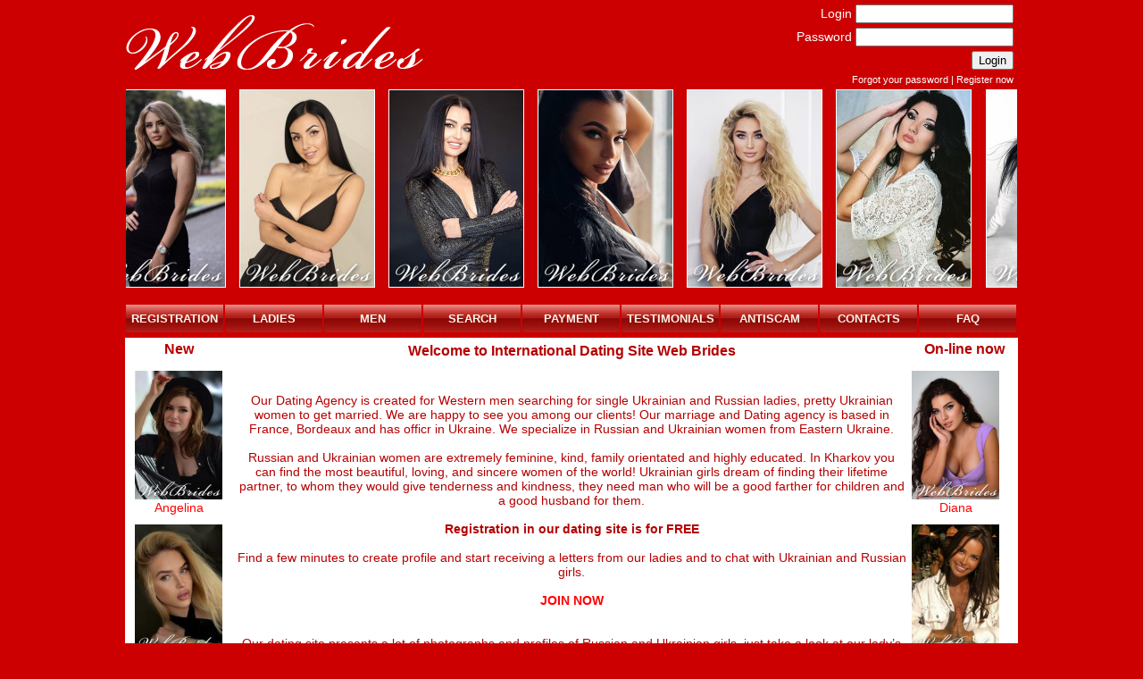

--- FILE ---
content_type: text/css
request_url: https://web-brides.com/data/css/all.css
body_size: 2837
content:
html {
  box-sizing: border-box;
}

*, 
*::before, 
*::after {
  box-sizing: inherit;
}

body { margin: 0; padding: 0; background-color: #cc0000; }
div { font-size: 14px; font-family: Arial, Helvetica, sans-serif; }
a {color: #FF0000; text-decoration: none;}
a:hover {color: #000000;}

div.top {
	max-width: 1000px;
}

div.top .logo {
	float: left;
}

@media only screen and (max-width: 768px) {
	div.top .logo {
		width: 180px;
    	margin: -5px 5px 0 15px;
	}
    div.top .logo img {
    	width: 100%;
    }
}

div.top .login-form {
	color: #fff;
	float: right;
	margin: 5px 5px 5px 0;
	text-align: right;
}

div.top .login-form .form-block {
	margin-bottom: 5px;
}

div.top .login-form label {
	width: 75px;
	display: inline-block;
}

div.top .login-form input {

}

div.top .login-form .register {
	font-size: 11px;
	margin-top: 5px;
}

div.imgs {
	max-width: 998px; 
	height: 227px; 
	position: relative; 
	overflow: hidden;
	margin-top: 6px;
	clear: both;
}

@media only screen and (max-width: 768px) {
	div.imgs {
		display: none;
    }
}

div.imgs ul {width: 1002px; padding: 0; margin: 0; list-style-type: none;  position: absolute;}
div.imgs ul li {width: 167px; float: left;}

div.menu {
	width: 1000px; 
	height: 37px;
	clear: both;
}
div.menu ul {width: 1000px; padding: 0; margin: 0; list-style-type: none;  position: relative;}
div.menu ul li {width: 109px; float: left; margin-left: 1px; margin-right: 1px;}
div.menu ul li a {display: block; width: 100%; background-image: url('/data/i/back.png'); line-height: 31px; color: #f8f5e8; font-size: 13px; text-align: center; text-decoration: none; font-weight: bold;}
div.menu ul li a:hover {background-image: url('/data/i/back-over.png');}

div.main {
	max-width: 1000px; 
	background-color: #FFFFFF; 
	position: relative;
	clear: both;
}

div.main .content {
	margin: 0 125px;
}

@media only screen and (max-width: 768px) {
	div.main .lady-list {
		display: none;
    }
    div.main .content {
    	margin: 0 5px;
    }
}

.redtlt {color: #ff343f; font-weight: bold; font-size: 16px; line-height: 20px;}

.maintlt {
	color: #b21111; 
	font-weight: bold; 
	font-size: 16px; 
	line-height: 20px;
}

.maintlt .left {
	float: left; 
	margin-left: 10px;
}

.maintlt .right {
	float: right;
	margin-right: 10px;
}

@media only screen and (max-width: 768px) {
	.maintlt .left,
	.maintlt .right {
		float: none;
		margin: 5px;
	}
}

.maintlt a {color: #b21111; font-weight: bold; font-size: 16px; line-height: 20px;}
.main img {border: 1px solid #FFFFFF;}
.main div {color: #b50000}
.main p {margin-top:0; padding-top:0}
.banners img {margin-left: 8px; margin-right: 8px; margin-top: 10px;}

div.bottom {
	max-width: 1000px;
	height: 37px;
	background-color: #cc0000;
}

@media only screen and (max-width: 1000px) {
	div.bottom {
		padding: 0 10px;
	}
}

div.bottom div {font-size: 11px; line-height: 39px; color: #FFFFFF;}
div.bottom div a {color: #FFFFFF; text-decoration: none;}

div.gallery {
	text-align: center;
	padding-top: 5px;
}

div.bigphoto { 
	display: inline-block;
	vertical-align: middle;
	width: 247px;
	margin: 10px;
}

div.bigphoto img {
	border: 3px solid red;
    border-radius: 3px;
	-webkit-box-shadow: 7px 7px 10px -3px rgba(0,0,0,0.75);
	-moz-box-shadow: 7px 7px 10px -3px rgba(0,0,0,0.75);
	box-shadow: 7px 7px 10px -3px rgba(0,0,0,0.75);
}

@media only screen and (max-width: 400px) {
	div.bigphoto {
		width: 135px;
	}
	div.bigphoto img {
		width: 100%;
	}
}

#data_pages a {color: #c8121e; text-decoration: none;}
#data_pages b {color: #000000;}


.profile {
	width: 80%;
	margin: auto;
}

@media only screen and (max-width: 720px) {
	.profile {
		width: 100%;	}
}

.profile .v-list {
	width: 15%;
	display: inline-block;
}

.profile .profile-info {
	display: inline-block;
	vertical-align: top;
	width: 84%;
}

@media only screen and (max-width: 720px) {
	.profile .v-list {
		display: none;
	}
	.profile .profile-info {
		width: 95%;
		display: block;
		margin: auto;
	}
}

div.list {width: 78px; height: 110px; background-image: url('/data/i/n_back.png');}
div.list img {margin: 5px; border: 0;}
div.selectedlist {width: 78px; height: 110px; background-image: url('/data/i/p_back.png');}
div.selectedlist img {margin: 5px; border: 0;}

div.info-wrap {
	text-align: center;
}

div.info_select {
	width: 110px; 
	height: 20px;
	margin: 0 5px 5px 0;
	line-height: 20px; 
	text-align: center; 
	color: #FFFFFF; 
	background-color: #a41612; 
	font-weight: bold;
	display: inline-block;
}

@media only screen and (max-width: 520px) {
	div.info_select {
		width: 160px;
	}
}

div.info_select a {color: #FFFFFF; text-decoration: none}
div.info_select a:hover {color: #fbd34f}
div#info_photo {left: 630px; top: 5px; width: 261px; height: 373px; background-image: url('/data/i/m_back.png');}
div#info_photo img {padding: 1px 15px 11px 5px;}

.image-slider {
	text-align: center;
	margin-top: 25px;
}

div#photos { 
	width: 80%;
	height: 226px; 
	overflow: hidden;
	position: relative;
	display: inline-block;
}

div#photos_inner {
	position: absolute;
	width: 808px;
}

div#photos img {border: 1px solid #fb0402;}

.image-slider #photos_left,
.image-slider #photos_right {
	display: inline-block;
	width: 5%;
	height: 226px;
	vertical-align: middle;
}

.mobile-photos {
	display: none;
	margin: auto;
	max-width: 400px;
}

.mobile-photos img {
	width: 100%;
	margin: 10px 0;
}

@media only screen and (max-width: 768px) {
	.image-slider {
		display: none;
	}
	.mobile-photos {
		display: block;
	}
}

div.infodata {left: 240px; top: 60px; width: 388px; height: 290px; border: 1px solid #a41612; overflow: auto;}
div.infodata div {padding: 3px;}

div.infodata2 {
	min-height: 290px; 
	border: 1px 
	solid #a41612; 
	overflow: auto;
	margin-bottom: 10px;
}

div.infodata2 div {
	padding: 10px; 
	font-size: 14px;
	display: inline-block;
	vertical-align: top;
}

@media only screen and (max-width: 768px) {
	div.infodata2 div {
		width: 100%
	}
}

form#form table {
	border: 1px 
	solid #FF0000;
}

form#form table td {background-color: #ffdada; text-align: left;}
form#form table th {text-align: center;}
form#form input {padding: 2px;}

#login a {color: #FFFFFF}

table#table {background-color: #ffdada; border: 1px solid #FF0000; padding: 3px;}
#table td, #table div {font-size: 13px; color: #000000;}
#table td {padding: 3px;}

.account-header {
	width: 85%;
}

.account-header .accountmenu {
	text-align: left;
	float: left;
	margin: 10px 0 15px 0;
	padding: 3px; 
	width: 180px;; 
	border: 1px solid #FF0000; 
	background-color: #ffdada;
}

.account-header .accountmenu ul {padding-left: 10px; margin: 0;}
.account-header .accountmenu ul li {margin-left: 5px;}
.account-header .accountmenu ul li a {color: #FF0000; text-decoration: none;}

.account-header .accountphoto {
	float: right;
	padding: 3px; 
	width: 85px;
}
.account-header .accountphoto img {
	border: 1px solid #FF0000;
}

.account-header .accounthello {
	padding: 3px;
	display: inline-block;
}

@media only screen and (max-width: 800px) {
	.account-header .accounthello {
		display: block;
	}
}

.account-main {
	display: inline-block;
	clear: both;
	width: 85%;
	padding-top: 30px;
	margin-top: 10px;
	border-top: 1px solid #eee;
}

@media only screen and (max-width: 768px) {
	.account-header,
	.account-main {
		width: 95%;
	}
}

.account-main .go-back {
	margin-top: 10px;
}

.account-main .action-message {
	margin-top: 10px;
}

@media only screen and (max-width: 420px) {
	.account-main .action-message select {
		width: 150px;
	}
}

div#folders {background-color: #FF0000; position: relative;}
div#folders ul {padding: 0; margin: 0; list-style-type: none;}
div#folders ul li {float: left;}
div#folders ul li a {color: #FFFFFF; display: block; padding-left: 5px; padding-right: 5px;}

div.listing {
	padding: 10px; 
	font-weight: bold;
}

div.listing a {color: #c8121e; text-decoration: none;}
.link {cursor: pointer; cursor: hand;}

form#form table tr.listnormal td {background-color: #ffdada; text-align: left;}
form#form table tr.listnew td {font-weight: bold; background-color: #fcbdbd; text-align: left;}
form#form table tr.listnewover td {font-weight: bold; background-color: #dfcccc; text-align: left;}
form#form table tr.listover td {background-color: #dfcccc; text-align: left;}

div.centeredlist { text-align: center; padding: 17px 0 0 0; margin: 0; line-height: 15px; }
* html div.centeredlist { padding: 10px 0 0 0; } 
div.centeredlist span { padding: 220px 70px 0 70px; white-space: nowrap; } 
* html div.centeredlist span { padding: 220px 70px 0 70px; }
div.centeredlist a, div.centeredlist a:link, div.centeredlist a:active {color: #FF0000; text-decoration: none;}
div.centeredlist span { display: inline-block; }
h2 {font-size: 12px; }

.testimonials {
	max-width: 600px;
}

.review {
	text-align: left;
	padding: 20px;
}

.review img {
	float: left;
	border: 1px solid #f00;
	margin: 0 5px 5px 0;
}

@media only screen and (max-width: 400px) {
	.review {
		padding: 10px;
	}
	.review img {
		float: none;
	}
}

.faq-question {
	max-width: 600px;
}


div.comment-form,
div.recommend-form {
	background-color: #ffdada;
	border: 1px solid #FF0000;
	padding: 5px;
	text-align: left;
	max-width: 500px;
}

.comment-form label,
.recommend-form label,
.search-form label {
	color: #000;
	display: block;
	margin: 8px 0 3px 0;
}

.recommend-form .submit,
.search-form .submit {
	margin-top: 20px;
	text-align: center;
}

.search-form {
	background-color: #ffdada;
	border: 1px solid #FF0000;
	max-width: 400px;
	text-align: left;
	padding: 10px;
}

@media only screen and (max-width: 380px) {
	.search-form {
		text-align: center;
	}
}

.search-form .param {
	display: inline-block;
	vertical-align: top;
	margin-right: 20px;
}


.search-form select {
	width: 160px;
}

.search-form .prop input  {
	width: 70px;
}

.contact-form input {
	width: 400px;
}

.contact-form textarea {
	width: 400px;
	height: 150px;
}

@media only screen and (max-width: 750px) {
	.contact-form table {
		width: 100%
	}
	.contact-form input,
	.contact-form textarea {
		width: 100%;
	}
}

.scam-report-form {
	background-color: #ccc;
	max-width: 450px;
	margin: 5px 5px 10px 5px;
	padding: 5px;
	border: 1px solid #999;
	text-align: left;
}

.scam-report-form label {
	margin: 10px 0 5px 0;
	display: block;
}

.scam-report-form .required {
	color: #e00;
}

.scam-report-form input,
.scam-report-form textarea {
	display: block;
	width: 100%
}

.scam-report-form .submit {
	width: 200px;
	margin: 15px auto 0 auto;
	text-align: center;
}


.our-ladies {
	font-weight: bold;
	margin: 5px;
}

@media screen and (min-width: 768px) {
	.our-ladies {
		display: none;
	}
}


/* Slicknav Menu */
.slicknav_menu {
	display: none;
}

@media screen and (max-width: 768px) {
	div.menu {
		display: none;
	}
	
	div.top .slicknav_menu {
		display: block;
	}
}


/* Owl Carousel 2 */
.owl-carousel {
	padding: 5px 0;
}

/* Captcha */
.captcha {
  padding: 15px 10px;
  background-color: #f9f9f9;
  color: black;
  border-radius: 3px;
  box-shadow: 0 0 4px 1px rgba(0,0,0,0.08);
  -webkit-box-shadow: 0 0 4px 1px rgba(0,0,0,0.08);
  -moz-box-shadow: 0 0 4px 1px rgba(0,0,0,0.08);
}

.captcha label {
  font-size: 14px;
  font-weight: 400;
  position: relative;
  padding-left: 32px;
  cursor: pointer;
}

.captcha label input {
  position: absolute;
  opacity: 0;
  cursor: pointer;
  height: 0;
  width: 0;
}

.captcha label span {
  position: absolute;
  top: 0;
  left: 0;
  height: 25px;
  width: 25px;
  border-radius: 2px;
  background-color: #fff;
  border: 2px solid #c1c1c1;
}

.captcha label.checked {
  cursor: auto;
}

.captcha label.checked span {
  background-image: url('/data/i/checkmark.png');
  background-size: cover;
  background-color: initial;
  border: none;
}


--- FILE ---
content_type: application/javascript
request_url: https://web-brides.com/data/js/all.js
body_size: 1261
content:
var isInIFrame = (window.location != window.parent.location) ? true : false;

function xaction(commands) {
   try {
     eval(commands);
   } catch (e) {
   }
}
function getLadiesByPage(p, sid) {
  if (isInIFrame) {
    return true;
  }
  new Ajax.Request('/services/accounts.ajax.php', {
    method: 'post',
    parameters: {is_lady: '1', p: p, sid: sid},
    onSuccess: function(transport) {
       xaction(transport.responseText)
    }
  });
  return false;  
}
function getMenByPage(p, sid) {
  if (isInIFrame) {
    return true;
  }
  new Ajax.Request('/services/accounts.ajax.php', {
    method: 'post',
    parameters: {is_lady: '0', p: p, sid: sid},
    onSuccess: function(transport) {
       xaction(transport.responseText)
    }
  });
  return false;  
}
function setAccounts(l1,l2,l3,l4,l5,l6,p) {
  $('data_photo_1').update(l1);
  $('data_photo_2').update(l2);
  $('data_photo_3').update(l3);
  $('data_photo_4').update(l4);
  $('data_photo_5').update(l5);
  $('data_photo_6').update(l6);
  $('data_pages').update(p);
}
var current_p=1;
function getNextList(is_lady, is_next, sid) {
  var p;
  if (is_next) {
    p = current_p+1;
  }else{
    p = current_p-1;
  }
  new Ajax.Request('/services/accounts_small.ajax.php', {
    method: 'post',
    parameters: {is_lady: is_lady, p: p, sid: sid},
    onSuccess: function(transport) {
       xaction(transport.responseText)
    }
  });
}
function setSmallAccounts(l1,l2,l3,l4,l5,p) {
  if ($('list_1').hasClassName('selectedlist')) {
    $('list_1').removeClassName('selectedlist');
    $('list_1').addClassName('list');
  }
  $('list_1').update(l1);
  if ($('list_2').hasClassName('selectedlist')) {
    $('list_2').removeClassName('selectedlist');
    $('list_2').addClassName('list');
  }
  $('list_2').update(l2);
  if ($('list_3').hasClassName('selectedlist')) {
    $('list_3').removeClassName('selectedlist');
    $('list_3').addClassName('list');
  }
  $('list_3').update(l3);
  if ($('list_4').hasClassName('selectedlist')) {
    $('list_4').removeClassName('selectedlist');
    $('list_4').addClassName('list');
  }
  $('list_4').update(l4);
  if ($('list_5').hasClassName('selectedlist')) {
    $('list_5').removeClassName('selectedlist');
    $('list_5').addClassName('list');
  }
  $('list_5').update(l5);
  current_p = p;
}

function createUL(is_first) {
   var newI = new Element('ul');
   var html = '';
   cur_element = topimgs_last_id;
   for (var p = 0; p<6; p++) {
     cur_element++;
     if (cur_element>=topimgs.length) {
        cur_element=0;
     }
     html = html+'<li>'+topimgs[cur_element]+'</li>';
   }
   topimgs_last_id = cur_element;
   newI.update(html);
   if (is_first) {
     newI.setStyle({left: '0px'});
   }else{
     newI.setStyle({left: '1002px'});
   }
   $('rotator').insert({'bottom':newI});
   return newI;
}
function moveChilds(element) {
   var childs = $(element).childElements();
   if (childs.length==0) {
      createUL(true);
   }
   for (var index = 0, len = childs.length; index < len; ++index) {
       if (parseInt(childs[index].getStyle('left')) <-1010) {
         childs[index].remove();
       } else if (parseInt(childs[index].getStyle('left')) == 0 )  {
         createUL(false);
         childs[index].setStyle({
            left: (parseFloat(childs[index].getStyle('left') || '0')-1).round() + 'px'
         });
       } else {
          childs[index].setStyle({
            left: (parseFloat(childs[index].getStyle('left') || '0')-1).round() + 'px'
          });
       }
   }     
   setTimeout('moveChilds(\''+element+'\')',50);
}

function in_array(str,arr) {
 res = -1;
 for (var i=0;i<arr.length;i++) {
   if (arr[i]==str) {
     res = i;
     i=arr.length;
   }
 }
 return res;
}

function del_from_array(str,arr) {
 res = -1;
 newarr = Array();
 for (var i=0;i<arr.length;i++) {
   if (arr[i]!=str) newarr.push(arr[i]);
 }
 return newarr;
}

function add_to_array(str,arr) {
  lastid=arr.length;
  arr[lastid]=str;
  return lastid;
}

function add_unique_to_array(str,arr) {
  if (in_array(str,arr)==-1) {
     lastid=arr.length;
     arr[lastid]=str;
     return lastid;
  }else{
     return -1;
  }
}

function add_to_top_array(str,arr) {
  lastid=arr.length;
  for (i=lastid; i>0;i--) {
    arr[i]=arr[i-1];
  }
  arr[0]=str;
  return lastid;
}


function add_unique_to_top_array(str,arr) {
  var m;
  if (in_array(str,arr)==-1) {
     m = add_to_top_array(str,arr);
     return m;
  }else{
     return -1;
  }
} 


--- FILE ---
content_type: application/javascript
request_url: https://web-brides.com/data/js/custom.js
body_size: 497
content:
$.noConflict();
jQuery(function(){
	jQuery('#menu').slicknav({
		prependTo: '.top'
	});
});


function siteInit() {
	if (jQuery( window ).width() <= 768) {
		jQuery('.logo').prependTo('.slicknav_menu');
		jQuery('.owl-carousel').css('display', 'block');
	} else {
		jQuery('.logo').prependTo('.top');
		jQuery('.owl-carousel').css('display', 'none');
	}
	

	/* Owl Carousel 2 */
	jQuery(".owl-carousel").owlCarousel({
	    loop: true,
	    autoplay: true,
    	autoplayTimeout: 4000,
    	autoplayHoverPause: true,
	    margin: 5,
	    responsive:{
	        0:{
	            items: 3
	        },
	        460: {
	        	items: 4
	        },
	        620:{
	            items: 5
	        }
	    }
	});	

}


function captcha_validate() {
  jQuery.post(window.location.pathname, function() {
  	jQuery('.captcha label input[type="checkbox"]').val('checked');
    jQuery('.captcha label input[type="checkbox"]').prop('checked', true);
    jQuery('.captcha label').addClass('checked');
  });
}


jQuery( document ).ready(siteInit);
jQuery( window ).resize(siteInit);
